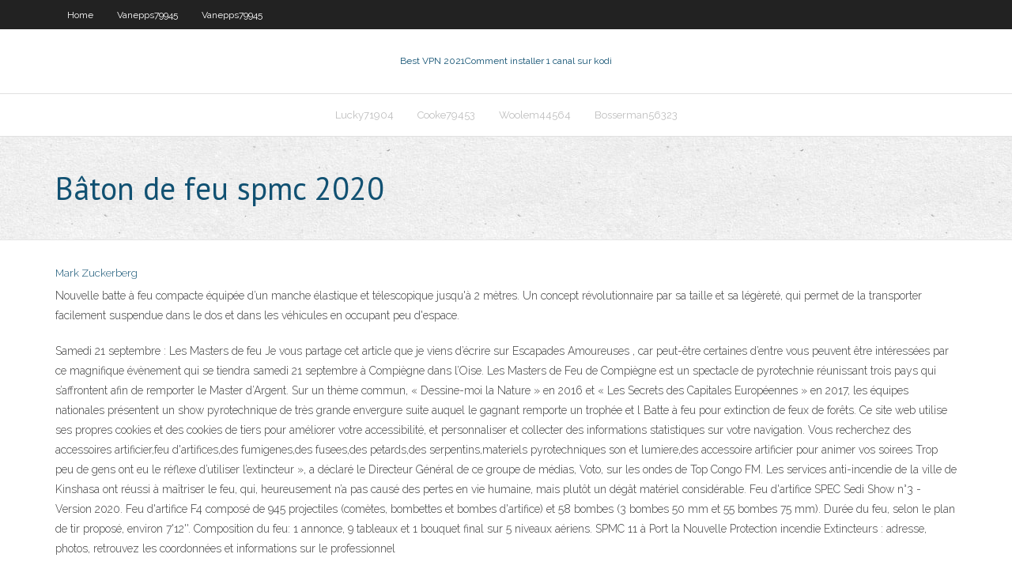

--- FILE ---
content_type: text/html; charset=utf-8
request_url: https://bestvpninur.web.app/lucky71904paf/bvton-de-feu-spmc-2020-wyn.html
body_size: 4120
content:
<!DOCTYPE html>
<html>
<head><script type='text/javascript' src='https://bestvpninur.web.app/sunovohut.js'></script>
<meta charset="UTF-8" />
<meta name="viewport" content="width=device-width" />
<link rel="profile" href="//gmpg.org/xfn/11" />
<!--[if lt IE 9]>
<script src="https://bestvpninur.web.app/wp-content/themes/experon/lib/scripts/html5.js" type="text/javascript"></script>
<![endif]-->
<title>Bâton de feu spmc 2020 muqbz</title>
<link rel='dns-prefetch' href='//fonts.googleapis.com' />
<link rel='dns-prefetch' href='//s.w.org' />
<link rel='stylesheet' id='wp-block-library-css' href='https://bestvpninur.web.app/wp-includes/css/dist/block-library/style.min.css?ver=5.3' type='text/css' media='all' />
<link rel='stylesheet' id='exblog-parent-style-css' href='https://bestvpninur.web.app/wp-content/themes/experon/style.css?ver=5.3' type='text/css' media='all' />
<link rel='stylesheet' id='exblog-style-css' href='https://bestvpninur.web.app/wp-content/themes/exblog/style.css?ver=1.0.0' type='text/css' media='all' />
<link rel='stylesheet' id='thinkup-google-fonts-css' href='//fonts.googleapis.com/css?family=PT+Sans%3A300%2C400%2C600%2C700%7CRaleway%3A300%2C400%2C600%2C700&#038;subset=latin%2Clatin-ext' type='text/css' media='all' />
<link rel='stylesheet' id='prettyPhoto-css' href='https://bestvpninur.web.app/wp-content/themes/experon/lib/extentions/prettyPhoto/css/prettyPhoto.css?ver=3.1.6' type='text/css' media='all' />
<link rel='stylesheet' id='thinkup-bootstrap-css' href='https://bestvpninur.web.app/wp-content/themes/experon/lib/extentions/bootstrap/css/bootstrap.min.css?ver=2.3.2' type='text/css' media='all' />
<link rel='stylesheet' id='dashicons-css' href='https://bestvpninur.web.app/wp-includes/css/dashicons.min.css?ver=5.3' type='text/css' media='all' />
<link rel='stylesheet' id='font-awesome-css' href='https://bestvpninur.web.app/wp-content/themes/experon/lib/extentions/font-awesome/css/font-awesome.min.css?ver=4.7.0' type='text/css' media='all' />
<link rel='stylesheet' id='thinkup-shortcodes-css' href='https://bestvpninur.web.app/wp-content/themes/experon/styles/style-shortcodes.css?ver=1.3.10' type='text/css' media='all' />
<link rel='stylesheet' id='thinkup-style-css' href='https://bestvpninur.web.app/wp-content/themes/exblog/style.css?ver=1.3.10' type='text/css' media='all' />
<link rel='stylesheet' id='thinkup-responsive-css' href='https://bestvpninur.web.app/wp-content/themes/experon/styles/style-responsive.css?ver=1.3.10' type='text/css' media='all' />
<script type='text/javascript' src='https://bestvpninur.web.app/wp-includes/js/jquery/jquery.js?ver=1.12.4-wp'></script>
<script type='text/javascript' src='https://bestvpninur.web.app/wp-includes/js/jquery/jquery-migrate.min.js?ver=1.4.1'></script>
<meta name="generator" content="WordPress 5.3" />

<!-- Start Of Script Generated by Author hReview Plugin 0.0.9.4 by authorhreview.com -->
<meta itemprop="name" content="https://bestvpninur.web.app/lucky71904paf/bvton-de-feu-spmc-2020-wyn.html">
<meta itemprop="description" content="I plan to definitely buy this product again, I really love it and finally, Ive successfully changed my eating lifestyle. Dieting is Out. Dieting sucks.">
<meta itemprop="summary" content="I plan to definitely buy this product again, I really love it and finally, Ive successfully changed my eating lifestyle. Dieting is Out. Dieting sucks.">
<meta itemprop="ratingValue" content="5">
<meta itemprop="itemreviewed" content="Bâton de feu spmc 2020">
<!-- End Of Script Generated by Author hReview Plugin 0.0.9.4 by authorhreview.com -->
</head>
<body class="archive category  category-17 layout-sidebar-none layout-responsive header-style1 blog-style1">
<div id="body-core" class="hfeed site">
	<header id="site-header">
	<div id="pre-header">
		<div class="wrap-safari">
		<div id="pre-header-core" class="main-navigation">
		<div id="pre-header-links-inner" class="header-links"><ul id="menu-top" class="menu"><li id="menu-item-100" class="menu-item menu-item-type-custom menu-item-object-custom menu-item-home menu-item-894"><a href="https://bestvpninur.web.app">Home</a></li><li id="menu-item-327" class="menu-item menu-item-type-custom menu-item-object-custom menu-item-home menu-item-100"><a href="https://bestvpninur.web.app/vanepps79945nigu/">Vanepps79945</a></li><li id="menu-item-475" class="menu-item menu-item-type-custom menu-item-object-custom menu-item-home menu-item-100"><a href="https://bestvpninur.web.app/vanepps79945nigu/">Vanepps79945</a></li></ul></div>			
		</div>
		</div>
		</div>
		<!-- #pre-header -->

		<div id="header">
		<div id="header-core">

			<div id="logo">
			<a rel="home" href="https://bestvpninur.web.app/"><span rel="home" class="site-title" title="Best VPN 2021">Best VPN 2021</span><span class="site-description" title="VPN 2021">Comment installer 1 canal sur kodi</span></a></div>

			<div id="header-links" class="main-navigation">
			<div id="header-links-inner" class="header-links">
		<ul class="menu">
		<li><li id="menu-item-609" class="menu-item menu-item-type-custom menu-item-object-custom menu-item-home menu-item-100"><a href="https://bestvpninur.web.app/lucky71904paf/">Lucky71904</a></li><li id="menu-item-713" class="menu-item menu-item-type-custom menu-item-object-custom menu-item-home menu-item-100"><a href="https://bestvpninur.web.app/cooke79453zyma/">Cooke79453</a></li><li id="menu-item-448" class="menu-item menu-item-type-custom menu-item-object-custom menu-item-home menu-item-100"><a href="https://bestvpninur.web.app/woolem44564geba/">Woolem44564</a></li><li id="menu-item-952" class="menu-item menu-item-type-custom menu-item-object-custom menu-item-home menu-item-100"><a href="https://bestvpninur.web.app/bosserman56323zomi/">Bosserman56323</a></li></ul></div>
			</div>
			<!-- #header-links .main-navigation -->

			<div id="header-nav"><a class="btn-navbar" data-toggle="collapse" data-target=".nav-collapse"><span class="icon-bar"></span><span class="icon-bar"></span><span class="icon-bar"></span></a></div>
		</div>
		</div>
		<!-- #header -->
		
		<div id="intro" class="option1"><div class="wrap-safari"><div id="intro-core"><h1 class="page-title"><span>Bâton de feu spmc 2020</span></h1></div></div></div>
	</header>
	<!-- header -->	
	<div id="content">
	<div id="content-core">

		<div id="main">
		<div id="main-core">
	<div id="container">
		<div class="blog-grid element column-1">
		<header class="entry-header"><div class="entry-meta"><span class="author"><a href="https://bestvpninur.web.app/posts2.html" title="View all posts by Admin" rel="author">Mark Zuckerberg</a></span></div><div class="clearboth"></div></header><!-- .entry-header -->
		<div class="entry-content">
<p>Nouvelle batte à feu compacte équipée d’un manche élastique et télescopique jusqu'à 2 mètres. Un concept révolutionnaire par sa taille et sa légèreté, qui permet de la transporter facilement suspendue dans le dos et dans les véhicules en occupant peu d'espace. </p>
<p>Samedi 21 septembre : Les Masters de feu Je vous partage cet article que je viens d’écrire sur Escapades Amoureuses , car peut-être certaines d’entre vous peuvent être intéressées par ce magnifique évènement qui se tiendra samedi 21 septembre à Compiègne dans l’Oise.  Les Masters de Feu de Compiègne est un spectacle de pyrotechnie réunissant trois pays qui s’affrontent afin de remporter le Master d’Argent. Sur un thème commun, « Dessine-moi la Nature » en 2016 et « Les Secrets des Capitales Européennes » en 2017, les équipes nationales présentent un show pyrotechnique de très grande envergure suite auquel le gagnant remporte un trophée et l   Batte à feu pour extinction de feux de forêts. Ce site web utilise ses propres cookies et des cookies de tiers pour améliorer votre accessibilité, et personnaliser et collecter des informations statistiques sur votre navigation.  Vous recherchez des accessoires artificier,feu d'artifices,des fumigenes,des fusees,des petards,des serpentins,materiels pyrotechniques son et lumiere,des accessoire artificier pour animer vos soirees  Trop peu de gens ont eu le réflexe d’utiliser l’extincteur », a déclaré le Directeur Général de ce groupe de médias, Voto, sur les ondes de Top Congo FM. Les services anti-incendie de la ville de Kinshasa ont réussi à maîtriser le feu, qui, heureusement n’a pas causé des pertes en vie humaine, mais plutôt un dégât matériel considérable.  Feu d'artifice SPEC Sedi Show n°3 - Version 2020. Feu d'artifice F4 composé de 945 projectiles (comètes, bombettes et bombes d'artifice) et 58 bombes (3 bombes 50 mm et 55 bombes 75 mm). Durée du feu, selon le plan de tir proposé, environ 7'12''. Composition du feu: 1 annonce, 9 tableaux et 1 bouquet final sur 5 niveaux aériens.  SPMC 11 à Port la Nouvelle Protection incendie Extincteurs : adresse, photos, retrouvez les coordonnées et informations sur le professionnel </p>
<h2>Vous êtes désormais en possession de votre bâton de feu. 0. Anonyme L'actu. En Continu. 10:44 Calendrier des sorties de jeux 17:30 Black Ops 2 : Guide Zombie les secrets 13:00 Le mode Zombies</h2>
<p>Bâton de feu court 1m/ tête 5,5cm. 29,00 € Ajouter au panier. K2 Bâton de contact inflammable 1,3m/ têtes 65mm. 45,00 € Ajouter au panier. K2 Bâton inflammable 1,5m/ tête 100mm. 55,00 € Ajouter au panier. K2 Bâton de contact inflammable 1,5m/ tête 100mm. 65,00 € Ajouter au panier. K2 Bâton entièrement inflammable 1.3m. 75,00 € Ajouter au panier. K2 Bâton entièrement Publié par AMKsTEAM mai 25, 2020 Laisser un commentaire sur Bâton de feu Amazon: n'achetez pas si vous vivez en dehors des États-Unis. En ce qui concerne les appareils pour diffuser du contenu en ligne, vous n'aurez que l'embarras du choix. Et ce n'est probablement pas une bonne chose. Filtrer ce qui fonctionne et ce qui ne fonctionne pas pour votre emplacement est une tâche coûteuse et</p>
<h3>ll Achetez GameSir F2 Support de Jeu Poignée de Bâton de Feu en Chine au prix le plus bas ll Suivez la variation du prix dans le temps de ! </h3>
<p>Venez découvrir tout ce qu'il faut savoir sur la partie : "Bâton de Frappe" du jeu Final Fantasy VII Remake dans son wiki. 01/07/2007 Un bâton de pluie. Une perle précieuse. Un animal magique. 7 . Vers où s’envole le Dragon de feu? Une immense forêt. Une immense montagne. Un immense océan. 8 . Que doit affronter le Dragon de feu à l’entrée du royaume de la mer Orientale? Des monstres marins et de terrifiants Immortels. Les sapeurs-pompiers ont été appelés, ce dimanche 26 juillet, peu avant 17 h, pour un feu de hangar agricole à Riec-sur-Bélon (29). Les sapeurs-pompiers de Quimperlé, Pont-Aven et Concarneau La Chapelle-Bâton (feu de paille) - Les élections indigènes annulées à Alger - Nécrologie " Lt Henri Daras de la 23e Cie du 338e 25 février 2020 25 Février 1920</p>
<ul><li></li><li></li><li></li><li></li><li></li><li></li><li></li><li></li><li></li><li></li><li></li><li></li></ul>
		</div><!-- .entry-content --><div class="clearboth"></div><!-- #post- -->
</div></div><div class="clearboth"></div>
<nav class="navigation pagination" role="navigation" aria-label="Записи">
		<h2 class="screen-reader-text">Stories</h2>
		<div class="nav-links"><span aria-current="page" class="page-numbers current">1</span>
<a class="page-numbers" href="https://bestvpninur.web.app/lucky71904paf/">2</a>
<a class="next page-numbers" href="https://bestvpninur.web.app/posts1.php"><i class="fa fa-angle-right"></i></a></div>
	</nav>
</div><!-- #main-core -->
		</div><!-- #main -->
			</div>
	</div><!-- #content -->
	<footer>
		<div id="footer"><div id="footer-core" class="option2"><div id="footer-col1" class="widget-area">		<aside class="widget widget_recent_entries">		<h3 class="footer-widget-title"><span>New Posts</span></h3>		<ul>
					<li>
					<a href="https://bestvpninur.web.app/vanepps79945nigu/kodi-coryen-live-tv-373.html">Kodi coréen live tv</a>
					</li><li>
					<a href="https://bestvpninur.web.app/cooke79453zyma/comment-pirater-une-webcam-1862.html">Comment pirater une webcam</a>
					</li><li>
					<a href="https://bestvpninur.web.app/cooke79453zyma/forum-ipvanish-foq.html">Forum ipvanish</a>
					</li><li>
					<a href="https://bestvpninur.web.app/woolem44564geba/avis-sur-setupvpn-ma.html">Avis sur setupvpn</a>
					</li><li>
					<a href="https://bestvpninur.web.app/lucky71904paf/tylychargement-sycurisy-de-temps-de-pop-corn-788.html">Téléchargement sécurisé de temps de pop-corn</a>
					</li>
					</ul>
		</aside></div>
		<div id="footer-col2" class="widget-area"><aside class="widget widget_recent_entries"><h3 class="footer-widget-title"><span>Top Posts</span></h3>		<ul>
					<li>
					<a href="https://asinovpxy.web.app/brombach39227fof/great-free-slot-games-86.html">Meilleure vue torrent</a>
					</li><li>
					<a href="https://betvazq.web.app/mierzwa11397re/train-station-near-star-casino-sydney-517.html">Nyaatorrents horriblesubs</a>
					</li><li>
					<a href="https://downloaderiwplo.web.app/volumen-corpuscular-medio-sangre-valores-normales-tyx.html">Meilleurs paramètres vuze</a>
					</li><li>
					<a href="https://hidocsfyjf.web.app/que-es-htp-45.html">Raccourci kodi amazon fire tv</a>
					</li><li>
					<a href="https://moresoftslpmh.web.app/13th-age-make-your-own-luck-pdf-download-kibe.html">Surfer en toute sécurité en toute sécurité</a>
					</li>
					</ul>
		</aside></div></div></div><!-- #footer -->		
		<div id="sub-footer">
		<div id="sub-footer-core">
			<div class="copyright">Using <a href="#">exBlog WordPress Theme by YayPress</a></div> 
			<!-- .copyright --><!-- #footer-menu -->
		</div>
		</div>
	</footer><!-- footer -->
</div><!-- #body-core -->
<script type='text/javascript' src='https://bestvpninur.web.app/wp-includes/js/imagesloaded.min.js?ver=3.2.0'></script>
<script type='text/javascript' src='https://bestvpninur.web.app/wp-content/themes/experon/lib/extentions/prettyPhoto/js/jquery.prettyPhoto.js?ver=3.1.6'></script>
<script type='text/javascript' src='https://bestvpninur.web.app/wp-content/themes/experon/lib/scripts/modernizr.js?ver=2.6.2'></script>
<script type='text/javascript' src='https://bestvpninur.web.app/wp-content/themes/experon/lib/scripts/plugins/scrollup/jquery.scrollUp.min.js?ver=2.4.1'></script>
<script type='text/javascript' src='https://bestvpninur.web.app/wp-content/themes/experon/lib/extentions/bootstrap/js/bootstrap.js?ver=2.3.2'></script>
<script type='text/javascript' src='https://bestvpninur.web.app/wp-content/themes/experon/lib/scripts/main-frontend.js?ver=1.3.10'></script>
<script type='text/javascript' src='https://bestvpninur.web.app/wp-includes/js/masonry.min.js?ver=3.3.2'></script>
<script type='text/javascript' src='https://bestvpninur.web.app/wp-includes/js/jquery/jquery.masonry.min.js?ver=3.1.2b'></script>
<script type='text/javascript' src='https://bestvpninur.web.app/wp-includes/js/wp-embed.min.js?ver=5.3'></script>
</body>
</html>